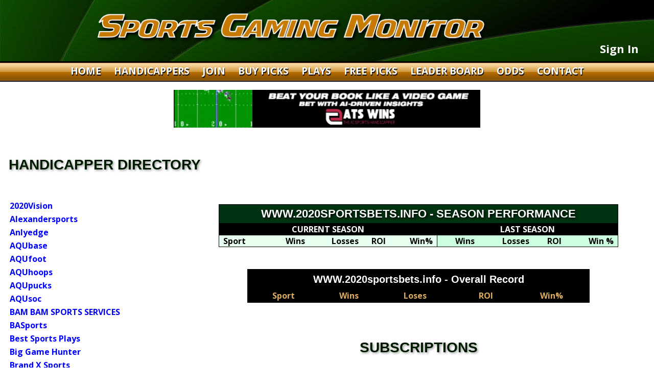

--- FILE ---
content_type: text/html; charset=UTF-8
request_url: https://sportsgamingmonitor.com/handicappers.php?act=142
body_size: 3615
content:
<!DOCTYPE html><HTML lang='en'><HEAD><meta charset='utf-8' /><TITLE> Sports Gaming Monitor</TITLE><meta NAME="Description" CONTENT="Sports Gaming Monitor is a top sports monitor service for popular american sports. We have some of the most accurate handicappers in the business"><meta NAME="keywords" CONTENT="sports monitor, sports gaming"><meta name="GOOGLEBOT" content="index,follow">
<meta name="ROBOTS" content="index,follow">
<meta name="viewport" content="width=device-width">
<link rel="stylesheet" type="text/css" href="https://fonts.googleapis.com/css?family=Open+Sans:regular,bold">
<link rel='stylesheet' media='screen and (min-width: 760px) and (max-width: 1023px)' href='css/style_m.css' />
<link rel="stylesheet" media="screen and (min-width: 1024px)" href="css/style_l.css" />
<link rel="stylesheet" media="screen and (max-width: 759px)" href='css/style_ss.css' />
<link rel="apple-touch-icon" sizes="180x180" href="/apple-touch-icon.png">
<link rel="icon" type="image/png" sizes="32x32" href="/favicon-32x32.png">
<link rel="icon" type="image/png" sizes="16x16" href="/favicon-16x16.png">
<link rel="manifest" href="/site.webmanifest">

</head>

<body>

<div id='ham2'>
<link rel="stylesheet" href="ham_menu/mbcsmbaw0m.css" type="text/css" />

<div id="mbaw0mebul_wrapper" style="width:100%;">
  <ul id="mbaw0mebul_table" class="mbaw0mebul_menulist css_menu">
  <li><div class="buttonbg gradient_button gradient62"><a href="https://sportsgamingmonitor.com/index.php">Home</a></div></li>
  <li><div class="buttonbg gradient_button gradient62"><a href="https://sportsgamingmonitor.com/handicappers.php">Handicappers</a></div></li>
  <li><div class="buttonbg gradient_button gradient62"><a href="https://sportsgamingmonitor.com/register.php">Registration</a></div></li>
  <li><div class="buttonbg gradient_button gradient62"><a href="https://sportsgamingmonitor.com/directory.php">Handicappers</a></div></li>
  <li><div class="buttonbg gradient_button gradient62"><a href="https://sportsgamingmonitor.com/purchase_access.php">Buy Picks</a></div></li>
  <li><div class="buttonbg gradient_button gradient62"><a href="https://sportsgamingmonitor.com/free_picks.php">Free Plays</a></div></li>
  <li><div class="buttonbg gradient_button gradient62"><a href="https://sportsgamingmonitor.com/sports_picks.php">Today's Plays</a></div></li>
  <li><div class="buttonbg gradient_button gradient62"><a href="https://sportsgamingmonitor.com/odds.php">Current Odds</a></div></li>
  <li><div class="buttonbg gradient_button gradient62"><a href="https://sportsgamingmonitor.com/leaderboard.php">Leaderboard</a></div></li>
    <li><div class="buttonbg gradient_button gradient62"><a href="https://sportsgamingmonitor.com/terms.php">Terms Of Service</a></div></li>
  <li><div class="buttonbg gradient_button gradient62"><a href="https://sportsgamingmonitor.com/login.php">Sign In</a></div></li>
  <li><div class="buttonbg gradient_button gradient62"><a href="https://sportsgamingmonitor.com/contact.php">Contact</a></div></li>
  
  </ul>
</div>
<script  src="ham_menu/mbjsmbaw0m.js"></script>

</div>
   <div id='name2'><img class='title2' src='im/logo_mo.png' alt='Sports Gaming Monitor Service'></div>
      <div id='top_bar'> <div id='name'><img class='title2' src='im/logo.png' alt='Sports Gaming Monitor Service'></div>
<div id="myCn"><a href="https://sportsgamingmonitor.com/contact.php"><a href="https://sportsgamingmonitor.com/login.php"><span style='color:#fff;'>Sign In</span></a></div>

    </div>
  <div id='nav_menu'>

<a href="https://sportsgamingmonitor.com/index.php"> HOME  </a> &nbsp; &nbsp; <a href="https://sportsgamingmonitor.com/handicappers.php"> HANDICAPPERS </a> &nbsp; &nbsp; <a href="https://sportsgamingmonitor.com/register.php"> JOIN </a>  &nbsp; &nbsp;  <a href="https://sportsgamingmonitor.com/purchase_access.php"> BUY PICKS </a> &nbsp; &nbsp; <a href="https://sportsgamingmonitor.com/sports_picks.php"> PLAYS </a>  &nbsp; &nbsp; <a href="https://sportsgamingmonitor.com/free_picks.php"> FREE PICKS </a>  &nbsp; &nbsp; <a href="https://sportsgamingmonitor.com/leaderboard.php"> LEADER BOARD </a>  &nbsp; &nbsp; <a href="https://sportsgamingmonitor.com/odds.php"> ODDS </a>  &nbsp; &nbsp; <a href="https://sportsgamingmonitor.com/contact.php"> CONTACT </a>

  </div>
<p style='text-align:center;'><a href="https://www.atswins.ai" target='_blank'><img style='max-width:600px;' src='im/ATSwins728x90Sept2024.gif'></a></p>
    <div id='container' style='max-width:1300px;'>

         <div class='content_right'>
<p class='tx2'> HANDICAPPER DIRECTORY</p><br>
<table style='width:98%;border:none;box-sizing: border-box;'><tr><td style='text-align:left;font-weight:bold;'>&nbsp; <a href='https://sportsgamingmonitor.com/handicappers.php?act=178'>2020Vision</a></td></tr><tr><td style='text-align:left;font-weight:bold;'>&nbsp; <a href='https://sportsgamingmonitor.com/handicappers.php?act=112'>Alexandersports</a></td></tr><tr><td style='text-align:left;font-weight:bold;'>&nbsp; <a href='https://sportsgamingmonitor.com/handicappers.php?act=157'>Anlyedge</a></td></tr><tr><td style='text-align:left;font-weight:bold;'>&nbsp; <a href='https://sportsgamingmonitor.com/handicappers.php?act=192'>AQUbase</a></td></tr><tr><td style='text-align:left;font-weight:bold;'>&nbsp; <a href='https://sportsgamingmonitor.com/handicappers.php?act=195'>AQUfoot</a></td></tr><tr><td style='text-align:left;font-weight:bold;'>&nbsp; <a href='https://sportsgamingmonitor.com/handicappers.php?act=180'>AQUhoops</a></td></tr><tr><td style='text-align:left;font-weight:bold;'>&nbsp; <a href='https://sportsgamingmonitor.com/handicappers.php?act=194'>AQUpucks</a></td></tr><tr><td style='text-align:left;font-weight:bold;'>&nbsp; <a href='https://sportsgamingmonitor.com/handicappers.php?act=193'>AQUsoc</a></td></tr><tr><td style='text-align:left;font-weight:bold;'>&nbsp; <a href='https://sportsgamingmonitor.com/handicappers.php?act=158'>BAM BAM SPORTS SERVICES</a></td></tr><tr><td style='text-align:left;font-weight:bold;'>&nbsp; <a href='https://sportsgamingmonitor.com/handicappers.php?act=139'>BASports</a></td></tr><tr><td style='text-align:left;font-weight:bold;'>&nbsp; <a href='https://sportsgamingmonitor.com/handicappers.php?act=102'>Best Sports Plays</a></td></tr><tr><td style='text-align:left;font-weight:bold;'>&nbsp; <a href='https://sportsgamingmonitor.com/handicappers.php?act=152'>Big Game Hunter</a></td></tr><tr><td style='text-align:left;font-weight:bold;'>&nbsp; <a href='https://sportsgamingmonitor.com/handicappers.php?act=156'>Brand X Sports</a></td></tr><tr><td style='text-align:left;font-weight:bold;'>&nbsp; <a href='https://sportsgamingmonitor.com/handicappers.php?act=165'>DinoBravo Sports</a></td></tr><tr><td style='text-align:left;font-weight:bold;'>&nbsp; <a href='https://sportsgamingmonitor.com/handicappers.php?act=109'>Donny Action</a></td></tr><tr><td style='text-align:left;font-weight:bold;'>&nbsp; <a href='https://sportsgamingmonitor.com/handicappers.php?act=162'>Durham Sports Plays</a></td></tr><tr><td style='text-align:left;font-weight:bold;'>&nbsp; <a href='https://sportsgamingmonitor.com/handicappers.php?act=209'>Europian Soccer Picks</a></td></tr><tr><td style='text-align:left;font-weight:bold;'>&nbsp; <a href='https://sportsgamingmonitor.com/handicappers.php?act=113'>EW SPORTS PICKS</a></td></tr><tr><td style='text-align:left;font-weight:bold;'>&nbsp; <a href='https://sportsgamingmonitor.com/handicappers.php?act=174'>GMC Sports</a></td></tr><tr><td style='text-align:left;font-weight:bold;'>&nbsp; <a href='https://sportsgamingmonitor.com/handicappers.php?act=133'>HSW SOLUTIONS</a></td></tr><tr><td style='text-align:left;font-weight:bold;'>&nbsp; <a href='https://sportsgamingmonitor.com/handicappers.php?act=207'>Jupiter Sports Wagers</a></td></tr><tr><td style='text-align:left;font-weight:bold;'>&nbsp; <a href='https://sportsgamingmonitor.com/handicappers.php?act=185'>Matt Fargo Sports</a></td></tr><tr><td style='text-align:left;font-weight:bold;'>&nbsp; <a href='https://sportsgamingmonitor.com/handicappers.php?act=108'>Mikey Balhan Sports</a></td></tr><tr><td style='text-align:left;font-weight:bold;'>&nbsp; <a href='https://sportsgamingmonitor.com/handicappers.php?act=208'>Parlay Lifestyle</a></td></tr><tr><td style='text-align:left;font-weight:bold;'>&nbsp; <a href='https://sportsgamingmonitor.com/handicappers.php?act=159'>PrecisionHandicapping.com</a></td></tr><tr><td style='text-align:left;font-weight:bold;'>&nbsp; <a href='https://sportsgamingmonitor.com/handicappers.php?act=121'>Red Alert Sports Picks</a></td></tr><tr><td style='text-align:left;font-weight:bold;'>&nbsp; <a href='https://sportsgamingmonitor.com/handicappers.php?act=161'>Roc Sheridan Sports</a></td></tr><tr><td style='text-align:left;font-weight:bold;'>&nbsp; <a href='https://sportsgamingmonitor.com/handicappers.php?act=107'>Rocketman Sports</a></td></tr><tr><td style='text-align:left;font-weight:bold;'>&nbsp; <a href='https://sportsgamingmonitor.com/handicappers.php?act=183'>Silvas Sports</a></td></tr><tr><td style='text-align:left;font-weight:bold;'>&nbsp; <a href='https://sportsgamingmonitor.com/handicappers.php?act=177'>Southern Sports Investors</a></td></tr><tr><td style='text-align:left;font-weight:bold;'>&nbsp; <a href='https://sportsgamingmonitor.com/handicappers.php?act=127'>Sports Betting Advisors</a></td></tr><tr><td style='text-align:left;font-weight:bold;'>&nbsp; <a href='https://sportsgamingmonitor.com/handicappers.php?act=204'>Sports Gaming Picks - BOXING</a></td></tr><tr><td style='text-align:left;font-weight:bold;'>&nbsp; <a href='https://sportsgamingmonitor.com/handicappers.php?act=206'>Sports Gaming Picks - CBB</a></td></tr><tr><td style='text-align:left;font-weight:bold;'>&nbsp; <a href='https://sportsgamingmonitor.com/handicappers.php?act=197'>Sports Gaming Picks - CFB</a></td></tr><tr><td style='text-align:left;font-weight:bold;'>&nbsp; <a href='https://sportsgamingmonitor.com/handicappers.php?act=202'>Sports Gaming Picks - CFL</a></td></tr><tr><td style='text-align:left;font-weight:bold;'>&nbsp; <a href='https://sportsgamingmonitor.com/handicappers.php?act=199'>Sports Gaming Picks - MLB</a></td></tr><tr><td style='text-align:left;font-weight:bold;'>&nbsp; <a href='https://sportsgamingmonitor.com/handicappers.php?act=205'>Sports Gaming Picks - MLS</a></td></tr><tr><td style='text-align:left;font-weight:bold;'>&nbsp; <a href='https://sportsgamingmonitor.com/handicappers.php?act=203'>Sports Gaming Picks - MMA</a></td></tr><tr><td style='text-align:left;font-weight:bold;'>&nbsp; <a href='https://sportsgamingmonitor.com/handicappers.php?act=198'>Sports Gaming Picks - NBA</a></td></tr><tr><td style='text-align:left;font-weight:bold;'>&nbsp; <a href='https://sportsgamingmonitor.com/handicappers.php?act=196'>Sports Gaming Picks - NFL</a></td></tr><tr><td style='text-align:left;font-weight:bold;'>&nbsp; <a href='https://sportsgamingmonitor.com/handicappers.php?act=200'>Sports Gaming Picks - NHL</a></td></tr><tr><td style='text-align:left;font-weight:bold;'>&nbsp; <a href='https://sportsgamingmonitor.com/handicappers.php?act=201'>Sports Gaming Picks - WNBA</a></td></tr><tr><td style='text-align:left;font-weight:bold;'>&nbsp; <a href='https://sportsgamingmonitor.com/handicappers.php?act=155'>Stu Jordan Sports Picks</a></td></tr><tr><td style='text-align:left;font-weight:bold;'>&nbsp; <a href='https://sportsgamingmonitor.com/handicappers.php?act=181'>Templer&#039;s Sports Picks</a></td></tr><tr><td style='text-align:left;font-weight:bold;'>&nbsp; <a href='https://sportsgamingmonitor.com/handicappers.php?act=210'>The PigSkin Gurus</a></td></tr><tr><td style='text-align:left;font-weight:bold;'>&nbsp; <a href='https://sportsgamingmonitor.com/handicappers.php?act=150'>TKwins (Tommy King)</a></td></tr><tr><td style='text-align:left;font-weight:bold;'>&nbsp; <a href='https://sportsgamingmonitor.com/handicappers.php?act=163'>Tony Bravo</a></td></tr><tr><td style='text-align:left;font-weight:bold;'>&nbsp; <a href='https://sportsgamingmonitor.com/handicappers.php?act=134'>TSGvegas</a></td></tr><tr><td style='text-align:left;font-weight:bold;'>&nbsp; <a href='https://sportsgamingmonitor.com/handicappers.php?act=130'>Value Line Sports</a></td></tr><tr><td style='text-align:left;font-weight:bold;'>&nbsp; <a href='https://sportsgamingmonitor.com/handicappers.php?act=179'>WWW.2020sportsbets.info</a></td></tr></tr></table></div><div class='content_left'>
<br>&nbsp;<div style='width:98%;border:none;box-sizing: border-box;'><table id='content_1'><tr><th colspan=2 style='padding:10px;vertical-align:top;text-align:center;'><br>&nbsp;<br>&nbsp;<br><table class='stable' style='font-weight:normal;margin-left:auto;margin-right:auto;width:100%;outline:thin solid black;'><tr><td colspan=9 style='text-align:center;background-color:#003311;'><span style='text-align:center;line-height:32px;font-size:22px;color:#fff;text-shadow: 2px 2px 4px #000;font-weight:bold;font-family:open-sans,sans-serif;'>WWW.2020SPORTSBETS.INFO - SEASON PERFORMANCE</th></tr> <tr style='height:24px;'><th colspan=5 style='background-color:#000;color:#fff;text-align:center;'>CURRENT SEASON</th><th colspan=4 style='border-left:1px solid black;background-color:#000;color:#fff;text-align:center;'>LAST SEASON  </th></tr><tr class='full2' style='background-color:#000;'><th style='text-align:left;background-color:#e6ffee;'>&nbsp; Sport</th><th style='background-color:#e6ffee;'>&nbsp; Wins</th><th style='background-color:#e6ffee;'>&nbsp; Losses</th><th style='background-color:#e6ffee;'>ROI &nbsp; </th><th style='background-color:#e6ffee;'>Win% &nbsp;</th><th style='border-left:1px solid black;background-color:#ccffdd;'>Wins &nbsp;</th><th style='background-color:#ccffdd;'>Losses &nbsp;</th><th style='background-color:#ccffdd;'> ROI &nbsp;</th><th style='background-color:#ccffdd;'> Win % &nbsp;</th></tr><tr><tr class='half2' style='background-color:#000;'><th style='text-align:left;background-color:#e6ffee;'>&nbsp; Sport</th><th style='background-color:#e6ffee;'> W </th><th style='background-color:#e6ffee;'> L </th><th style='background-color:#e6ffee;'>ROI</th><th style='background-color:#e6ffee;'> % </th><th style='border-left:1px solid black;background-color:#ccffdd;'> W </th><th style='background-color:#ccffdd;'> L </th><th style='background-color:#ccffdd;'> ROI </th><th style='background-color:#ccffdd;'> % </th></tr><tr></tr></table><br><br><table id='stats_p'><tr><th colspan=5><span style='text-align:center;line-height:30px;font-size:20px;color:#fff;text-shadow: 4px 4px 4px #000;font-family:open-sans,sans-serif;'>WWW.2020sportsbets.info - Overall Record</span></th></tr><tr><th>Sport</th><th>Wins</th><th>Loses</th><th> &nbsp;&nbsp; ROI</th><th>Win%</th></tr><tr></tr></table><br><table id='stats_ps'><tr><th colspan=5><span style='text-align:center;line-height:30px;font-size:20px;color:#fff;text-shadow: 4px 4px 4px #000;font-family:open-sans,sans-serif;'>WWW.2020sportsbets.info - Overall Record</span></th></tr><tr><th>Sport</th><th>Wins</th><th>Loses</th><th> &nbsp;&nbsp; ROI</th><th>Win%</th><tr></tr></table><br> <p class='tx2'>SUBSCRIPTIONS</p> <br><p class='tx2'>YESTERDAY'S PLAYS</p><br><table style='width:600px;'></table><br> &nbsp;<br></table></div></div><br> 
</div>
         </div>
     </div>
    <div id='content_footer'>
<div class='f1'><a href='https://sportsgamingmonitor.com/register.php'><span style='color:#fff;'>BECOME A MEMBER</span></a><br><a href='https://sportsgamingmonitor.com/register.php'><span style='color:#fff;'>BECOME A CAPPER</span></a><br><a href='https://sportsgamingmonitor.com/purchase_access.php'><span style='color:#fff;'>BUY PICKS</span></a><br><a href='https://sportsgamingmonitor.com/free_picks.php'><span style='color:#fff;'>FREE PICKS</span></a><br><a href='https://sportsgamingmonitor.com/sports_picks.php'><span style='color:#fff;'>TODAY'S PLAYS</span></a><br><a href='https://sportsgamingmonitor.com/sports_picks.php'><span style='color:#fff;'>YESTERDAY'S PLAYS</span></a><br></div>
<div class='f1'><a href='https://sportsgamingmonitor.com/handicappers.php'><span style='color:#fff;'>HANDICAPPERS</span></a><br><a href='https://sportsgamingmonitor.com/leaderboard.php'><span style='color:#fff;'>LEADERBOARD</span></a><br><a href='https://sportsgamingmonitor.com/TERMS.php'><span style='color:#fff;'>TERMS OF SERVICE</span></a><br><a href='https://sportsgamingmonitor.com/odds.php'><span style='color:#fff;'>ODDS</span></a><br><a href='https://sportsgamingmonitor.com/login.php'><span style='color:#fff;'>LOGIN</span></a><br><a href='https://sportsgamingmonitor.com/contact.php'><span style='color:#fff;'>CONTACT</span></a><br></div>
<div class='f2' style='text-align:left;'><br>
<div style='margin-left:auto;margin-right:auto;overflow:hidden;width:98%;'><p>All Rights Reserved by Sports Gaming Media</p>

<p>COPYRIGHT &copy; 1977-2004 (A.A.D.S.S.) - 2023 SPORTS GAMING MONITOR</p>

<p>US CITIZENS PLEASE NOTE: THE INFORMATION CONTAINED AT THIS SITE IS FOR NEWS AND ENTERTAINMENT PURPOSES ONLY. ANY USE OF THIS INFORMATION IN VIOLATION OF ANY FEDERAL, STATE OR LOCAL LAWS IS PROHIBITED.</p>
<br></div></div>        </div>

</body>
</html>

--- FILE ---
content_type: text/css
request_url: https://sportsgamingmonitor.com/css/style_l.css
body_size: 2209
content:
/*
|------------------
| Tag(s) - Reset
|------------------
*/

a:link {
    color: blue;
    text-decoration: none;
}

a:visited {
  color: blue;
    text-decoration: none;
}

a:hover {
  ccolor: blue;
    text-decoration: none;
}


body  {
  margin:0px;
  font-family: "open sans", sans-serif;
  font-weight: normal;
  font-size: 16px;
  color: #000;
  background-color:#fff;
  width: 100%;
  min-width:1240px;
 }

          /* page titles like create account - reg_text_insert.php  */
.tx7{ color:#001a00; text-align:center; text-shadow: 2px 2px 4px #999999;font-weight:bold; font-size:28px; font-family:Verdana,sans-serif; }    
          /* smaller style of tx7  */
.tx6{ color:#001a00; text-align:center; text-shadow: 2px 2px 4px #999999;font-weight:bold; font-size:24px; font-family:Verdana,sans-serif; }    
          /* smaller style of tx7  */
.tx2{ color:#001a00; text-align:center; text-shadow: 2px 2px 4px #999999;font-weight:bold; line-height:32px;font-size:28px; font-family:Verdana,sans-serif; }    
          /* smaller style of tx7  */
.tx15{ color:#000; text-align:center; text-shadow: 2px 2px 4px #999999;font-weight:bold; line-height:34px;font-size:22px; font-family:Verdana,sans-serif; }    
          /* smaller style of tx7  */
.tx16{ color:#000; text-align:center; text-shadow: 1px 1px 3px #999999;font-weight:bold; line-height:24px;font-size:18px; font-family:Verdana,sans-serif; }    
          /* smaller style of tx7  */
.tx5{ color:#000; text-align:center; text-shadow: 2px 2px 4px #999999;font-weight:bold; font-size:22px; font-family:Verdana,sans-serif; }   
           /* titles in side columns  */
.tx11 { color:orange;text-align:center;  text-shadow: 2px 2px 2px #111111;font-weight:normal; font-size:22px; line-height:26px; font-family:Arial,sans-serif }   
           /* Title in stats tables - stats_insert.php  */
.tx12 { color:#fff; text-align:center;font-weight:normal; font-size:20px;line-height:28px; font-family:Verdana,sans-serif }    
          /* Title in payment box - purchase_insert.php  */
.tx10{ color:red; text-align:center; text-shadow: 1px 1px 2px #999999;font-weight:bold; font-size:17px; font-family:Arial,sans-serif }  
          /* Title in payment box - purchase_insert.php  */ 
.tx9{ color:#4d0000;background-color:#fff;text-align:left;  text-shadow: 1px 1px 3px #666666;font-weight:normal; font-size:22px;line-height:26px; font-family: Tahoma,sans-serif }    
          /* Price in payment box - purchase_insert.php  */
.hx8{ color:#b30000; text-shadow: 1px 1px 3px #333333;font-weight:bold; font-size:26px; font-family:Verdana,sans-serif }     
          /* Price in side column payment box - purchase_insert.php  */
.hx7{ color:#b30000; text-shadow: 1px 1px 3px #333333;font-weight:bold; font-size:22px; font-family:Verdana,sans-serif }     
.hx9{ color:#ff1a1a; text-shadow: 2px 2px 1px #000;font-weight:bold; font-size:22px; font-family:Verdana,sans-serif }    
.px1{ font-size:22px;color:yellow;text-shadow: 2px 2px 2px #000; }    


#ham {
  display:none;
 }

#ham2 {
  display:none;
 }

#top_bar {
  margin:0px;
  height:120px;
  width:100%;
  border-bottom:1px solid #000;
  background-color: #003300;
  background-image: url('https://sportsgamingmonitor.com/im/pageback_top.jpg');
  background-repeat: no-repeat;
  background-size:100%, auto;
    }

#nav_menu {
  margin:0px;
  height:36px;
  width:100%;
  border-bottom:1px solid #000;
  border-top:2px solid #000;
  background-color: #000;
  color:#fff;
  font-size:19px;
  line-height:33px;
  font-weight:600;
  color:#fff;  
  text-shadow: 1px 2px 1px #000;
  background-image: url('https://sportsgamingmonitor.com/im/nav_back.png');
  //background-size: 100%;
  background-repeat: repeat-x;
  text-align:center;
  }
#nav_menu a:link { color:#fff;  text-shadow: 1px 2px 1px #000; }
#nav_menu a:hover { color:yellow;  text-shadow: 1px 2px 1px #000; }
#nav_menu a:visited { color:#fff;  text-shadow: 1px 1px 1px #000; }

#home_image {
    width: 100%;
    height:340px;
    text-align:center;
    background-image: url('https://sportsgamingmonitor.com/im/football_field.jpg');
    background-size: 100% 100%;
    background-repeat: no-repeat;
  }

.menu_but {
  text-align:center;
  height:35px;
  width:255px;
  cursor: pointer;
  margin-left:auto;
  margin-right:auto;
  margin-top:1px;
  color:#fff;
  font-size:18px;
  line-height:28px;
  //font-weight:600;
  text-shadow: 1px 1px 1px #000;
  background-image: url('https://sportsgamingmonitor.com/im/button2.jpg');
  }

.active, .btn:hover {
  background-color: #011532;
  }

. big {
   width:100%;
  }

.small {
  display:none;
  }

#name {  
  display:inline-block;
  margin-top:5px;
  margin-left:100px;
  text-align:left;
   }

#name2 {
  display:none;
 }

#container {
       display:table;
       margin: 0px;
       padding:0px;
       min-height: 700px;
       width:100%;
       margin-left:auto;
       margin-right:auto;
       max-width:1400px;
       border:none;
   }

#container_50 {
       margin: 0px;
       padding:0px;
       min-height: 700px;
       width:100%;
       margin-left:auto;
       margin-right:auto;
       max-width:1400px;
       border:none;
   }

#content_dir {
      width:96%;
      max-width:770px;
  }

#stats_p {
            min-width:670px;
            margin-left:auto;
            margin-right:auto;
            border:2px solid #000;
            border-collapse:collapse;
       }
#stats_p th {
        text-align:center; 
        padding:3px;
        border:none;
        color:#dead5f;
        background-color:#000;
  }
#stats_p td {
        padding-left:5px;
        padding-left:5px;
        border:none;
        color:#000;
          }

hr.st {  border-top:1px solid color:#000;
  }
#stats_ps {
  display:none;
  }

.logo {
  order: 1;
  width:98%; 
  text-align:center;
  margin-left:auto;
  margin-right:auto;
  margin-top:70px;
  margin-bottom:60px;
  border: none;
  }

.title {
   margin-left:auto;
   margin-right:auto;
   width:100%;
   max-width:700px;
 }

.title2 {
   width:100%;
   max-width:980px;
 }

#left  {
      display:inline-block;
      margin:20px;
     width:29%; 
     max-width:380px;
     overflow:hidden;
     min-height: 260px;
     padding:10px;
     color:#000;
     background: rgba(0, 0, 0, 0.70);
     border: 2px solid #156c00;
    box-sizing: border-box;
  }

#center  {
    display:inline-block;
      margin:20px;
     width:29%; 
     max-width:380px;
     overflow:hidden;
     min-height: 260px;
     padding:10px;
     color:#000;
     background: rgba(0, 0, 0, 0.70);
     border: 2px solid #156c00;
    box-sizing: border-box;
  }

#right  {
       display:inline-block;
      margin:20px;
       width:29%; 
       max-width:380px;
       overflow:hidden;
       min-height: 260px;
     padding:10px;
     color:#000;
     background: rgba(0, 0, 0, 0.70);
     border: 2px solid #156c00;
    box-sizing: border-box;
  }

#footer  {
     width:100%; 
     margin-top:3px;
     color:#fff;
     background-color:#000;
     border: 2px solid #008000;
     border-top: 2px solid #008000;
  }

.content_left {
  display:table-cell;
   width: 66%;
  //display:inline-block;
  min-height:500px;
  vertical-align:top;
  overflow:hidden;
  margin-left:auto;
  margin-right:auto;
  margin-top:30px;
  padding:8px;
 //background-color:yellow;
 box-sizing: border-box;
  }
#content_footer { 
   vertical-align:top;
  min-height:200px;
  width:100%;
  border-bottom:1px solid #000;
  border-top:2px solid #000;
   color:#fff;
  background-image: url('https://sportsgamingmonitor.com/im/pageback_two.jpg');
   background-size: 100% auto;
    background-repeat: no-repeat;
  }

.f1 {
  display:inline-block;
  text-align:left;
  padding:8px;
  width:14%;
  }

.f2 {
  display:inline-block;
  text-align:left;
  padding:8px;
  width:65%;
  }

.content_right {
 display:table-cell;
  width: 32%;
  //display:inline-block;
   vertical-align:top;
  overflow:hidden;
  margin-left:auto;
  margin-right:auto;
  margin-top:30px;
  padding:8px;
  text-align:center;
 //background-color:pink;
  box-sizing: border-box;
  }

.content_50 {
 display:inline-block;
  width: 49%;
   vertical-align:top;
  overflow:hidden;
  padding:10px;
  box-sizing: border-box;
  }



#stats {
             width:98%;
             max-width: 770px;
             margin-left:auto; 
             margin-right:auto;
             margin-top:25px;
             border-width: 2px;
             box-shadow: 0 0 15px #000;
             border-spacing: 0px;
             border-style: outset;
             border-color: #000033;
             border-collapse: collapse;
 }

#stats th {
             background-color:#000;
             padding: 3px;	
             color: #ffffff;
             font-size: 15px;
             font-family:arial,sans-serif;
             font-weight:normal;
             text-align:center;	
             border:none;
 }

#stats td {	
             padding: 3px;	
             color: #000;
             font-size: 16px;
             background-color:#fff;
             border:none;
             text-align:right;
 }

.stat_title {
    background-color:#000;
    text-align:center;
 }

#content_rec {
   width:100%;
    vertical-align:top;
    border:none;
}

.recb {
            min-width:710px;
            margin-left:auto;
            margin-right:auto;
            border:2px solid #000;
            background-color:#ffe6e6;
            border-collapse:collapse;
             box-shadow: 0 0 10px #000;
            text-align:left;
       }
.recb th {
        text-align:center; 
        font-weight:500;
        line-height:20px;
        padding:3px;
        border:none;
        background-color:#000;
  }
.recb td {
        padding-left:4px;
        font-size:12px;
         border:none;
        color:#000;
          }
.recb tr:nth-child(even) {
       background-color:#ffb3b3;
  }

#reg {
  margin-left:auto; 
        margin-right:auto;
 }
  

.cap_pack {
         width:96%;
         min-height:80px;
        //margin-left:auto; 
        //margin-right:0px;
        margin-top:8px;
        margin-left:15px;
        text-align: left;
        font-family: Tahoma, sans-serif;
        border-style: solid;
        border-width: 1px;
        border-color: #001166;
         box-shadow: 0 0 15px #000;
        color: #000;
          box-sizing: border-box;
    }

.pay {
             width:98%;
             max-width:900px;
             overflow:hidden;
             margin-left:auto;
            margin-right:auto;
             text-align: left;	
            font-family: Tahoma, sans-serif;
            border: none
    }

.pay td {
             border: none;
            color:#fff; 
             font-family: Tahoma, sans-serif;
             font-style:normal;
             font-weight:500;
             text-align:left;
             font-size: 16px;
   }

.pay th {
             border: none;
             font-family: Tahoma, sans-serif;
             text-align:left;
             background-image: url('im/dash.gif');
   }

#auth {
    width: 90px;
    height: 40px;
    font-size:30px;
 }

#bx {
    width: 50px;
    height: 30px;
 }

#bx2 {
    width: 80px;
    height: 28px;
 }

.odds {
            width:94%;
            max-width:650px;
            margin-left:auto;
            margin-right:auto;
            border:2px solid #000;
            background-color:#ecf9ec;
            border-collapse:collapse;
       }
.odds th {
        text-align:center; 
        padding:3px;
        border:none;
         color:#fff;
        background-color:#0d260d;
  }
.odds td {
        padding-left:5px;
        padding-left:5px;
        border:none;
        color:#000;
          }

.odds tr:nth-child(even) {
       background-color:#d9f2d9;
  }

#myBtn{ 
    display:inline-block;
    margin:10px;
    margin-top:80px;
    padding:10px;
    font-size:18px;
    color:#fff;
    font-weight:bold;
    cursor:pointer;
  }

#myCn{ 
     display:inline-block;
    position:absolute;
    float-right;
    top:80px;
    right:30px;
    font-size:22px;
    color:#fff;
    font-weight:bold;
    cursor:pointer;
  }

.dplay {
     width:90%;
     margin-left:auto;
    margin-right:auto;
     border:1px solid blue;
     padding:3px;
  }

/* The Modal (background) */
.modal {
  display: none; /* Hidden by default */
  position: fixed; /* Stay in place */
  z-index: 1; /* Sit on top */
  padding-top: 40px; /* Location of the box */
  right: 20px;
  top: 0;
  width: 250px; /* Full width */
  height: 225px; /* Full height */
  overflow: none; /* Enable scroll if needed */
  background-color: rgb(0,0,0); /* Fallback color */
  background-color: rgba(0,0,0,0.4); /* Black w/ opacity */
}

/* Modal Content */
.modal-content {
  background-color: #fefefe;
  text-align:center;
  margin: auto;
  padding: 20px;
  border: 1px solid #888;
  width: 80%;
}

/* The Close Button */
.close {
  color: #aaaaaa;
  float: right;
  font-size: 28px;
  font-weight: bold;
}

.close:hover,
.close:focus {
  color: #000;
  text-decoration: none;
  cursor: pointer;
}

.half2 {
  display:none;
 }

.stable {
      min-width:780px;
      max-width:820px;
      outline:1px solid black;
      border-spacing: 0px;
      font-size:16px;
      color:#000;
      border:none;
      padding:0px;
      }
.stable th {
      text-align:right;
      padding:0px;
      border:none;
      }
.stable td {
       font-size:16px;
       font-weight:normal;
      text-align:right;
      padding:2px;
       border:none;
}

--- FILE ---
content_type: text/css
request_url: https://sportsgamingmonitor.com/ham_menu/mbcsmbaw0m.css
body_size: 1946
content:
/* Created with Easy Button & Menu Maker */

#mbaw0mebul_wrapper {
  padding: 0;
  border-style: solid;
  border-color: #000000;
  border-width: 0;
  border-radius: 0;
  background-color: transparent;
  box-shadow: none;
  border-collapse: separate;
  background-image: url('wrapper_bg.png');
  background-repeat: repeat-x;
  background-image: -moz-linear-gradient(top, #01420c 0%, #000e05 100%);
  background-image: -webkit-linear-gradient(top, #01420c 0%, #000e05 100%);
  background-image: -ms-linear-gradient(top, #01420c 0%, #000e05 100%);
  background-image: linear-gradient(top, #01420c 0%, #000e05 100%);
  background-size: 100% 100%;
  font-size: 0;
  line-height: 0;
}

#mbaw0mebul_wrapper.quirks {
  margin-bottom: 1px;
  margin-right: 1px;
}

#mbaw0mebul_wrapper.quirks #mbaw0mebul_table ul li {
  width: 100%;
}

#mbaw0mebul_table {
  margin: 0px;
  margin-bottom: -1px;
  margin-right: -1px;
  padding: 0;
  line-height: 0px;
  font-size: 0px;
  display: inline-block;
  width: auto;
}

#mbaw0mebul_table li a {
  line-height: 42px;
  font-size: 35px;
  font-family: Verdana,sans-serif;
  text-decoration: none;
  color: #FFFFFF;
  font-style: normal;
  font-weight: bold;
  padding: 7px 10px 10px 10px;
  display: block;
  cursor: pointer;
  white-space: nowrap;
  -webkit-tap-highlight-color: rgba(0,0,0,0);
}

#mbaw0mebul_table li div.buttonbg {
  height: 59px;
  width: 384px;
  line-height: 0;
  background-color: transparent;
  border-style: solid;
  border-color: #05662a;
  border-width: 3px 0 0 0;
  border-radius: 0;
  padding: 0;
  box-shadow: none;
  text-align: left;
}

#mbaw0mebul_table li:hover div.buttonbg a, #mbaw0mebul_table li.expanded a.topitem, #mbaw0mebul_table li.active a.topitem,
#mbaw0mebul_table li.itemhot a.topitem, #mbaw0mebul_table li a:hover {
  color: #FFFFFF;
  font-style: normal;
  font-weight: bold;
  text-decoration: none;
}


#mbaw0mebul_table li.expanded div.buttonbg, #mbaw0mebul_table li.active div.buttonbg, #mbaw0mebul_table li.itemhot div.buttonbg, #mbaw0mebul_table li:hover div.buttonbg {
  background-color: #041221;
  box-shadow: none;
}

#mbaw0mebul_table li.expanded div.buttonbg, #mbaw0mebul_table li.active div.buttonbg, #mbaw0mebul_table li.itemhot div.buttonbg, #mbaw0mebul_table li:hover div.buttonbg {
  border-color: #990000;
}

#mbaw0mebul_table ul li a {
  color: #FFFFFF;
  font-family: Verdana,Geneva,sans-serif;
  font-size: 35px;
  line-height: 42px;
  font-style: normal;
  font-weight: normal;
  text-decoration: none;
  display: block;
  vertical-align: middle;
  white-space: nowrap;
  -webkit-tap-highlight-color: rgba(0,0,0,0);
}

#mbaw0mebul_table ul li:hover > a {
  color: #FFFFFF;
  font-family: Verdana,Geneva,sans-serif;
  font-size: 35px;
  font-style: normal;
  font-weight: normal;
  text-decoration: none;
}

#mbaw0mebul_table ul li.subexpanded a.subexpanded, #mbaw0mebul_table ul li.subitemhot a.subitemhot, #mbaw0mebul_table ul li a:hover {
  color: #FFFFFF;
  font-family: Verdana,Geneva,sans-serif;
  font-size: 35px;
  font-style: normal;
  font-weight: normal;
  text-decoration: none;
}

#mbaw0mebul_table ul li:hover, #mbaw0mebul_table ul li.subexpanded, #mbaw0mebul_table ul li.subitemhot {
  border-color: #FFFFFF;
  background-color: #022b13;
  box-shadow: none;
}

#mbaw0mebul_table ul {
  margin: 0;
  border-style: solid;
  border-color: #990000;
  border-width: 0 0 3px 0;
  padding: 7px;
  background: #012712;
  font-size: 0;
  border-radius: 0;
}

#mbaw0mebul_table ul li a {
  padding: 6px 14px 6px 12px;
  text-align: left;
}

#mbaw0mebul_table ul li.separator {
  padding: 6px;
  cursor: default;
  background: none;
  box-shadow: none;
  border-width: 0;
}

#mbaw0mebul_table ul li.separator div {
  border-top: 1px solid #EEEEEE;
  font-size: 0px;
}

#mbaw0mebul_table ul li {
  border-style: solid;
  border-color: #FFFFFF;
  border-width: 0;
  height: auto;
  width: auto;
  text-align: left;
  line-height: 0;
  font-size: 0;
  cursor: pointer;
  float: none;
  margin: 0 0 0px 0;
  border-radius: 0;
  padding: 0;
  box-shadow: none;
  background-color: #012c0a;
  display: block;
}


#mbaw0mebul_table ul {
  box-shadow: 0 4px 5px -1px #666666;
}

#mbaw0mebul_table a img {
  border: none;
}

#mbaw0mebul_table li {
  list-style: none;
  
  margin: 0px 1px 1px 0px;
  padding: 0;
  float: left;
  display: inline-block;
}

#mbaw0mebul_table.css_menu li {
  position: relative;
}

#mbaw0mebul_table.css_menu ul li:hover > ul {
  opacity: 1;
}

#mbaw0mebul_table.css_menu li:hover > ul {
  top: 0;
  left: 100%;
  right: auto;
  opacity: 1;
}

#mbaw0mebul_table.css_menu ul li:hover > ul {
  top: -0px;
  left: 100%;
  right: auto;
}

#mbaw0mebul_table.css_menu ul {
  transition-duration: 0.3s;
  -webkit-transition-duration: 0.3s;
  -moz-transition-duration: 0.3s;
  -ms-transition-duration: 0.3s;
  transition-property:opacity;
  -webkit-transition-property:opacity;
  -moz-transition-property:opacity;
  -ms-transition-property:opacity;
  opacity: 0;
}

#mbaw0mebul_table ul {
  position: absolute;
  top:-99999px;
  z-index: 4000;
}

#mbaw0mebul_table ul ul {
  position: absolute;
  z-index: 5000;
}

#mbaw0mebul_table .submenu_arrow {
  margin-left: 8px;
}


@media screen and (max-width: 500px) {
  #mbaw0mebul_wrapper:not(.scripted) {
    text-align: center;
    background-image: url('wrapper_simple_bg.png');
    background-repeat: repeat-x;
    background-image: -moz-linear-gradient(top, #01420c 0%, #000e05 100%);
    background-image: -webkit-linear-gradient(top, #01420c 0%, #000e05 100%);
    background-image: -ms-linear-gradient(top, #01420c 0%, #000e05 100%);
    background-image: linear-gradient(top, #01420c 0%, #000e05 100%);
    background-size: 100% 100%;
  }

  #mbaw0mebul_wrapper:not(.scripted) #mbaw0mebul_table li {
    float: none;
    vertical-align: top;
  }
}

#mbaw0mebul_wrapper.centeritems {
  text-align: center;
  background-image: url('wrapper_simple_bg.png');
  background-repeat: repeat-x;
  background-image: -moz-linear-gradient(top, #01420c 0%, #000e05 100%);
  background-image: -webkit-linear-gradient(top, #01420c 0%, #000e05 100%);
  background-image: -ms-linear-gradient(top, #01420c 0%, #000e05 100%);
  background-image: linear-gradient(top, #01420c 0%, #000e05 100%);
  background-size: 100% 100%;
}

#mbaw0mebul_wrapper.centeritems #mbaw0mebul_table li {
  float: none;
  vertical-align: top;
}



/* Burger menu CSS */



#mbaw0mebul_table_burger {
  margin: 0px;
  margin-bottom: -1px;
  margin-right: -1px;
  padding: 0;
  line-height: 0px;
  font-size: 0px;
  width: 100%;
  -webkit-tap-highlight-color: rgba(0,0,0,0);
}

#mbaw0mebul_table_burger li a {
  line-height: 42px;
  font-size: 35px;
  font-family: Verdana,sans-serif;
  text-decoration: none;
  color: #FFFFFF;
  font-style: normal;
  font-weight: bold;
  padding: 7px 10px 10px 10px;
  display: block;
  cursor: pointer;
  white-space: nowrap;
  -webkit-tap-highlight-color: rgba(0,0,0,0);
}

#mbaw0mebul_table_burger li div.buttonbg {
  height: 59px;
  width: 100%;
  line-height: 0;
  background-color: transparent;
  border-style: solid;
  border-color: #012706;
  border-width: 3px 0 0 0;
  border-radius: 0;
  padding: 0;
  box-shadow: none;
  text-align: left;
}

#mbaw0mebul_table_burger li:hover div.buttonbg a, #mbaw0mebul_table_burger li.expanded a.topitem, #mbaw0mebul_table_burger li.active a.topitem,
#mbaw0mebul_table_burger li.itemhot a.topitem, #mbaw0mebul_table_burger li a:hover {
  color: #FFFFFF;
  font-style: normal;
  font-weight: bold;
  text-decoration: none;
}


#mbaw0mebul_table_burger li.expanded div.buttonbg, #mbaw0mebul_table_burger li.active div.buttonbg, #mbaw0mebul_table_burger li.itemhot div.buttonbg, #mbaw0mebul_table_burger li div.buttonbg:hover {
  background-color: #041221;
  box-shadow: none;
}

#mbaw0mebul_table_burger li.expanded div.buttonbg, #mbaw0mebul_table_burger li.active div.buttonbg, #mbaw0mebul_table_burger li.itemhot div.buttonbg, #mbaw0mebul_table_burger li div.buttonbg:hover {
  border-color: #990000;
}

#mbaw0mebul_table_burger ul li a {
  color: #FFFFFF;
  font-family: Verdana,Geneva,sans-serif;
  font-size: 35px;
  line-height: 42px;
  font-style: normal;
  font-weight: normal;
  text-decoration: none;
  display: block;
  vertical-align: middle;
  white-space: nowrap;
  -webkit-tap-highlight-color: rgba(0,0,0,0);
}

#mbaw0mebul_table_burger ul li:hover > a {
  color: #FFFFFF;
  font-family: Verdana,Geneva,sans-serif;
  font-size: 35px;
  font-style: normal;
  font-weight: normal;
  text-decoration: none;
}

#mbaw0mebul_table_burger ul li.subexpanded a.subexpanded, #mbaw0mebul_table_burger ul li.subitemhot a.subitemhot, #mbaw0mebul_table_burger ul li a:hover {
  color: #FFFFFF;
  font-family: Verdana,Geneva,sans-serif;
  font-size: 35px;
  font-style: normal;
  font-weight: normal;
  text-decoration: none;
}

#mbaw0mebul_table_burger ul li:hover > a, #mbaw0mebul_table_burger ul li.subexpanded > a, #mbaw0mebul_table_burger ul li.subitemhot > a {
  border-color: #FFFFFF;
  background-color: #00290b;
  box-shadow: none;
}

#mbaw0mebul_table_burger ul {
  margin: 0;
  border-style: solid;
  border-color: #990000;
  border-width: 0 0 3px 0;
  padding: 7px;
  background: #052D4E;
  font-size: 0;
  border-radius: 0;
  z-index: 5000;
}

#mbaw0mebul_table_burger ul li a {
  border-style: solid;
  border-color: #FFFFFF;
  border-width: 0;
  background-color: #001d0a;
  padding: 6px 14px 6px 12px;
  box-shadow: none;
  border-radius: 0;
  text-align: left;
}

#mbaw0mebul_table_burger ul li.separator {
  padding: 6px;
  cursor: default;
  background: none;
  box-shadow: none;
  border-width: 0;
}

#mbaw0mebul_table_burger ul li.separator div {
  border-top: 1px solid #EEEEEE;
  font-size: 0px;
}

#mbaw0mebul_table_burger ul li {
  height: auto;
  width: auto;
  text-align: left;
  line-height: 0;
  font-size: 0;
  cursor: pointer;
  float: none;
  margin: 0 0 0px 0;
  padding: 0;
  display: block;
}


#mbaw0mebul_table_burger ul {
  box-shadow: 0 4px 5px -1px #666666;
}

#mbaw0mebul_table_burger a img {
  border: none;
}

#mbaw0mebul_table_burger li {
  list-style: none;
  margin: 0px 1px 1px 0px;
  padding: 0;
  display: inline-block;
}

#mbaw0mebul_table_burger li.hamburger_button {
  float: none;
  width: 100%;
}

#mbaw0mebul_table_burger.css_menu li:hover > ul {
  /*opacity: 1;*/
}

#mbaw0mebul_table_burger.css_menu ul {
  transition-duration: 0;
  -webkit-transition-duration: 0;
  -moz-transition-duration: 0;
  -ms-transition-duration: 0;
  transition-property:opacity;
  -webkit-transition-property:opacity;
  -moz-transition-property:opacity;
  -ms-transition-property:opacity;
/*  opacity: 0;*/
}




#mbaw0mebul_table_burger ul ul {
  position: static;
  z-index: auto;
  background: none;
  border: none;
  padding-right: 0;
  padding-left: 0;
  padding-bottom: 0;
  padding-top: 0px;
  box-shadow: none;
}

#mbaw0mebul_table_burger .mb_burger_top_level {
  position: absolute !important;
  top: 0 !important;
  left: 0 !important;
  min-width: 300px;  
  z-index: 4000;
}

#mbaw0mebul_table_burger ul li > a {
    position: relative;
}

#mbaw0mebul_table_burger ul li > a > div.with_arrow {
    position: absolute;
    top: 0;
    left: 0;
    bottom: 0;
    right: 0;
}

#mbaw0mebul_table_burger li.hamburger_button > div {
  position: relative;
}

#mbaw0mebul_table_burger li.hamburger_button > div a {
  position: absolute;
  top: 0;
  left: 0;
  bottom: 0;
  right: 0;
}

#mbaw0mebul_table_burger div.hamburger-topmenu-icon {
  display: inline-block;  
  vertical-align: middle;
}

#mbaw0mebul_table_burger > li > ul.slide-in {
    animation: mbaw0mebul_table-slide-in 0.5s forwards;
    -webkit-animation: mbaw0mebul_table-slide-in 0.2s forwards;
}

#mbaw0mebul_table_burger > li > ul.slide-out {
    animation: mbaw0mebul_table-slide-out 0.5s forwards;
    -webkit-animation: mbaw0mebul_table-slide-out 0.1s forwards;
}
    
@keyframes mbaw0mebul_table-slide-in {
    0% { transform: translateX(-100%); }
    100% { transform: translateX(0%); }
}

@-webkit-keyframes mbaw0mebul_table-slide-in {
    0% { -webkit-transform: translateX(-100%); }
    100% { -webkit-transform: translateX(0%); }
}
    
@keyframes mbaw0mebul_table-slide-out {
    0% { transform: translateX(0%); }
    100% { transform: translateX(-100%); }
}

@-webkit-keyframes mbaw0mebul_table-slide-out {
    0% { -webkit-transform: translateX(0%); }
    100% { -webkit-transform: translateX(-100%); }
}#mbaw0mebul_table ul li a.with_arrow, #mbaw0mebul_table_burger ul li a div.with_arrow { 
  background-image: url(ebab_mbaw0m_c.png); 
  background-repeat: no-repeat; 
  background-position: right center; 
  padding-right: 20px; 
} 

#mbaw0mebul_table_burger li.hamburger_button a div.hamburger_icon { 
  background-image: url('data:image/svg+xml;charset=utf-8,%3C?xml%20version=%221.0%22%20encoding=%22UTF-8%22%20standalone=%22no%22?%3E%20%3Csvg%20%20%20%20xmlns:dc=%22http://purl.org/dc/elements/1.1/%22%20%20%20%20xmlns:cc=%22http://creativecommons.org/ns%23%22%20%20%20%20xmlns:rdf=%22http://www.w3.org/1999/02/22-rdf-syntax-ns%23%22%20%20%20%20xmlns:svg=%22http://www.w3.org/2000/svg%22%20%20%20%20xmlns=%22http://www.w3.org/2000/svg%22%20%20%20%20xml:space=%22preserve%22%20%20%20%20viewBox=%220%200%2024%2024%22%20%20%20%20version=%221.0%22%20%20%20%20id=%22Layer_1%22%20%20%20%20enable-background=%22new%200%200%2024%2024%22%3E%3Cpath%20%20%20%20%20%20d=%22M%202,18%20H%2022%20M%202,6%20H%2022%20M%202,12%20h%2020%22%20%20%20%20%20%20style=%22fill:none;stroke:%23FFFFFF;stroke-width:3;stroke-miterlimit:10%22%20%20%20%20%20%20id=%22line6%22%20/%3E%3C/svg%3E%20'); 
  position: absolute; 
  top: 0; 
  left: 12px; 
  width: 47px; 
  bottom: 0; 
  background-repeat: no-repeat; 
  background-position: left center; 
} 
#mbaw0mebul_table_burger div.hamburger_close_button { 
  position: relative; 
  width: 42px; 
  height: 42px; 
  background-image: url('data:image/svg+xml;charset=utf-8,%3C?xml%20version=%221.0%22%20encoding=%22UTF-8%22%20standalone=%22no%22?%3E%20%3Csvg%20%20%20%20xmlns:dc=%22http://purl.org/dc/elements/1.1/%22%20%20%20%20xmlns:cc=%22http://creativecommons.org/ns%23%22%20%20%20%20xmlns:rdf=%22http://www.w3.org/1999/02/22-rdf-syntax-ns%23%22%20%20%20%20xmlns:svg=%22http://www.w3.org/2000/svg%22%20%20%20%20xmlns=%22http://www.w3.org/2000/svg%22%20%20%20%20xml:space=%22preserve%22%20%20%20%20viewBox=%220%200%2024%2024%22%20%20%20%20version=%221.0%22%20%20%20%20id=%22Layer_1%22%20%20%20%20enable-background=%22new%200%200%2024%2024%22%3E%3Cpath%20style=%22stroke:%23FFFFFF;fill:%23FFFFFF;%22%20d=%22M23.954%2021.03l-9.184-9.095%209.092-9.174-2.832-2.807-9.09%209.179-9.176-9.088-2.81%202.81%209.186%209.105-9.095%209.184%202.81%202.81%209.112-9.192%209.18%209.1z%22/%3E%3C/svg%3E%20'); 
} 
#mbaw0mebul_table div.gradient_button, #mbaw0mebul_table_burger div.gradient_button { 
  background-image: -moz-linear-gradient(top, #000 0%, #001303 100%); 
  background-image: -webkit-linear-gradient(top, #000 0%, #001303 100%); 
  background-image: -ms-linear-gradient(top, #000 0%, #001303 100%); 
  background-image: linear-gradient(top, #000 0%, #001303 100%); 
} 



--- FILE ---
content_type: text/css
request_url: https://sportsgamingmonitor.com/css/style_m.css
body_size: 2110
content:
/*
|------------------
| Tag(s) - Reset
|------------------
*/

a:link {
    color: blue;
    text-decoration: none;
}

a:visited {
  color: blue;
    text-decoration: none;
}

a:hover {
  ccolor: blue;
    text-decoration: none;
}


body  {
  margin:0px;
  font-family: "open sans", sans-serif;
  font-weight: normal;
  font-size: 16px;
  color: #000;
  background-color:#fff;
  width: 100%;
  min-width:1023px;
 }

 .tx7{ color:#001a00; text-align:center; text-shadow: 2px 2px 4px #999999;font-weight:bold; font-size:28px; font-family:Verdana,sans-serif; }    
          /* smaller style of tx7  */
.tx6{ color:#001a00; text-align:center; text-shadow: 2px 2px 4px #999999;font-weight:bold; font-size:24px; font-family:Verdana,sans-serif; }    
          /* smaller style of tx7  */
.tx2{ color:#001a00; text-align:center; text-shadow: 2px 2px 4px #999999;font-weight:bold; line-height:32px;font-size:28px; font-family:Verdana,sans-serif; }    
          /* smaller style of tx7  */
.tx15{ color:#000; text-align:center; text-shadow: 2px 2px 4px #999999;font-weight:bold; line-height:34px;font-size:22px; font-family:Verdana,sans-serif; }    
          /* smaller style of tx7  */
.tx5{ color:#000; text-align:center; text-shadow: 2px 2px 4px #999999;font-weight:bold; font-size:22px; font-family:Verdana,sans-serif; }   
           /* titles in side columns  */
.tx16{ color:#000; text-align:center; text-shadow: 1px 1px 3px #999999;font-weight:bold; line-height:24px;font-size:18px; font-family:Verdana,sans-serif; }    
          /* smaller style of tx7  */
.tx11 { color:orange;text-align:center;  text-shadow: 2px 2px 2px #111111;font-weight:normal; font-size:22px; line-height:26px; font-family:Arial,sans-serif }   
           /* Title in stats tables - stats_insert.php  */
.tx12 { color:#fff; text-align:center;font-weight:normal; font-size:20px;line-height:28px; font-family:Verdana,sans-serif }    
          /* Title in payment box - purchase_insert.php  */
.tx10{ color:red; text-align:center; text-shadow: 1px 1px 2px #999999;font-weight:bold; font-size:17px; font-family:Arial,sans-serif }  
          /* Title in payment box - purchase_insert.php  */ 
.tx9{ color:#4d0000;background-color:#fff;text-align:left;  text-shadow: 1px 1px 3px #666666;font-weight:normal; font-size:22px;line-height:26px; font-family: Tahoma,sans-serif }    
          /* Price in payment box - purchase_insert.php  */
.hx8{ color:#b30000; text-shadow: 1px 1px 3px #333333;font-weight:bold; font-size:26px; font-family:Verdana,sans-serif }     
          /* Price in side column payment box - purchase_insert.php  */
.hx7{ color:#b30000; text-shadow: 1px 1px 3px #333333;font-weight:bold; font-size:22px; font-family:Verdana,sans-serif }     
.hx9{ color:#ff1a1a; text-shadow: 2px 2px 1px #000;font-weight:bold; font-size:22px; font-family:Verdana,sans-serif }    
.px1{ font-size:22px;color:yellow;text-shadow: 2px 2px 2px #000; }    


#ham {
  display:none;
 }

#ham2 {
  display:none;
 }

#top_bar {
  margin:0px;
  height:120px;
  width:100%;
  border-bottom:1px solid #000;
  background-color: #003300;
  background-image: url('https://sportsgamingmonitor.com/im/pageback_top.jpg');
  background-repeat: no-repeat;
  background-size:100%, auto;
    }

#nav_menu {
  margin:0px;
  height:36px;
  width:100%;
  border-bottom:1px solid #000;
  border-top:2px solid #000;
  background-color: #000;
  color:#fff;
  font-size:19px;
  line-height:33px;
  font-weight:600;
  color:#fff;  
  text-shadow: 1px 2px 1px #000;
  background-image: url('https://sportsgamingmonitor.com/im/nav_back.png');
  //background-size: 100%;
  background-repeat: repeat-x;
  text-align:center;
  }
#nav_menu a:link { color:#fff;  text-shadow: 1px 2px 1px #000; }
#nav_menu a:hover { color:yellow;  text-shadow: 1px 2px 1px #000; }
#nav_menu a:visited { color:#fff;  text-shadow: 1px 1px 1px #000; }

#home_image {
    width: 100%;
    height:340px;
    text-align:center;
    background-image: url('https://sportsgamingmonitor.com/im/football_field.jpg');
    background-size: 100% 100%;
    background-repeat: no-repeat;
  }

.menu_but {
  text-align:center;
  height:35px;
  width:255px;
  cursor: pointer;
  margin-left:auto;
  margin-right:auto;
  margin-top:1px;
  color:#fff;
  font-size:18px;
  line-height:28px;
  //font-weight:600;
  text-shadow: 1px 1px 1px #000;
  background-image: url('https://sportsgamingmonitor.com/im/button2.jpg');
  }

.active, .btn:hover {
  background-color: #011532;
  }

. big {
   width:100%;
  }

.small {
  display:none;
  }

#name {  
  display:inline-block;
  margin-top:5px;
  text-align:left;
   }

#name2 {
  display:none;
 }

#container {
       display:table;
       margin: 0px;
       padding:0px;
       min-height: 700px;
       width:100%;
       margin-left:auto;
       margin-right:auto;
       max-width:1400px;
       border:none;
   }

#content_dir {
      width:96%;
      max-width:770px;
  }

.logo {
  order: 1;
  width:98%; 
  text-align:center;
  margin-left:auto;
  margin-right:auto;
  margin-top:70px;
  margin-bottom:60px;
  border: none;
  }

#stats_p {
            min-width:570px;
            margin-left:auto;
            margin-right:auto;
            border:2px solid #000;
            border-collapse:collapse;
       }
#stats_p th {
        text-align:center; 
        padding:3px;
        border:none;
        background-color:#000;
  }
#stats_p td {
        padding-left:5px;
        padding-left:5px;
        border:none;
        color:#BBBBBB;
          }
#stats_p tr:nth-child(even) {
    background-image: url(images/stat_even.jpg);
  }
hr.st {  border-top:1px solid color:#000;
  }
#stats_ps {
  display:none;
  }


.title {
   margin-left:auto;
   margin-right:auto;
   width:100%;
   max-width:700px;
 }

.title2 {
  text-align:left;
   width:90%;
   max-width:880px;
 }

#left  {
      display:inline-block;
      margin:20px;
     width:29%; 
     max-width:380px;
     overflow:hidden;
     min-height: 260px;
     padding:10px;
     color:#000;
     background: rgba(0, 0, 0, 0.70);
     border: 2px solid #156c00;
    box-sizing: border-box;
  }

#center  {
    display:inline-block;
      margin:20px;
     width:29%; 
     max-width:380px;
     overflow:hidden;
     min-height: 260px;
     padding:10px;
     color:#000;
     background: rgba(0, 0, 0, 0.70);
     border: 2px solid #156c00;
    box-sizing: border-box;
  }

#right  {
       display:inline-block;
      margin:20px;
       width:29%; 
       max-width:380px;
       overflow:hidden;
       min-height: 260px;
     padding:10px;
     color:#000;
     background: rgba(0, 0, 0, 0.70);
     border: 2px solid #156c00;
    box-sizing: border-box;
  }

#footer  {
     width:100%; 
     margin-top:3px;
     color:#fff;
     background-color:#000;
     border: 2px solid #008000;
     border-top: 2px solid #008000;
  }

.content_left {
  display:table-cell;
   width: 66%;
  //display:inline-block;
  min-height:500px;
  vertical-align:top;
  overflow:hidden;
  margin-left:auto;
  margin-right:auto;
  margin-top:30px;
  padding:8px;
 //background-color:yellow;
 box-sizing: border-box;
  }
#content_footer { 
   margin:0px;
  height:200px;
  width:100%;
  border-bottom:1px solid #000;
  border-top:2px solid #000;
   color:#fff;
  background-image: url('https://sportsgamingmonitor.com/im/pageback_two.jpg');
   background-size: 100% auto;
    background-repeat: no-repeat;
  }

.f1 {
  display:inline-block;
  text-align:left;
  padding:8px;
  width:17%;
  }

.f2 {
  display:inline-block;
  text-align:left;
  padding:8px;
  width:60%;
  }

.content_right {
 display:table-cell;
  width: 32%;
  //display:inline-block;
   vertical-align:top;
  overflow:hidden;
  margin-left:auto;
  margin-right:auto;
  margin-top:30px;
  padding:8px;
  text-align:center;
 //background-color:pink;
  box-sizing: border-box;
  }



#stats {
             width:98%;
             max-width: 650px;
             margin-left:auto; 
             margin-right:auto;
             margin-top:25px;
             border-width: 2px;
             box-shadow: 0 0 15px #000;
             border-spacing: 0px;
             border-style: outset;
             border-color: #000033;
             border-collapse: collapse;
 }

#stats th {
             background-color:#000;
             padding: 3px;	
             color: #ffffff;
             font-size: 15px;
             font-family:arial,sans-serif;
             font-weight:normal;
             text-align:center;	
             border:none;
 }

#stats td {	
             padding: 3px;	
             color: #000;
             font-size: 14px;
             background-color:#fff;
             border:none;
             text-align:right;
 }

.stat_title {
    background-color:#000;
    text-align:center;
 }

#content_rec {
   width:100%;
    vertical-align:top;
    border:none;
}

.recb {
            min-width:710px;
            margin-left:auto;
            margin-right:auto;
            border:2px solid #000;
            background-color:#ffe6e6;
            border-collapse:collapse;
             box-shadow: 0 0 10px #000;
            text-align:left;
       }
.recb th {
        text-align:center; 
        font-weight:500;
        line-height:20px;
        padding:3px;
        border:none;
        background-color:#000;
  }
.recb td {
        padding-left:4px;
        font-size:12px;
         border:none;
        color:#000;
          }
.recb tr:nth-child(even) {
       background-color:#ffb3b3;
  }

#reg {
  margin-left:auto; 
        margin-right:auto;
 }
  

.cap_pack {
         width:96%;
         min-height:80px;
        //margin-left:auto; 
        //margin-right:0px;
        margin-top:8px;
        margin-left:15px;
        text-align: left;
        font-family: Tahoma, sans-serif;
        border-style: solid;
        border-width: 1px;
        border-color: #001166;
         box-shadow: 0 0 15px #000;
        color: #000;
          box-sizing: border-box;
    }

.pay {
             width:98%;
             max-width:900px;
             overflow:hidden;
             margin-left:auto;
            margin-right:auto;
             text-align: left;	
            font-family: Tahoma, sans-serif;
            border: none
    }

.pay td {
             border: none;
            color:#fff; 
             font-family: Tahoma, sans-serif;
             font-style:normal;
             font-weight:500;
             text-align:left;
             font-size: 16px;
   }

.pay th {
             border: none;
             font-family: Tahoma, sans-serif;
             text-align:left;
             background-image: url('im/dash.gif');
   }

#auth {
    width: 90px;
    height: 40px;
    font-size:30px;
 }

#bx {
    width: 50px;
    height: 30px;
 }

#bx2 {
    width: 80px;
    height: 28px;
 }

.odds {
            width:94%;
            max-width:650px;
            margin-left:auto;
            margin-right:auto;
            border:2px solid #000;
            background-color:#ecf9ec;
            border-collapse:collapse;
       }
.odds th {
        text-align:center; 
        padding:3px;
        border:none;
         color:#fff;
        background-color:#0d260d;
  }
.odds td {
        padding-left:5px;
        padding-left:5px;
        border:none;
        color:#000;
          }

.odds tr:nth-child(even) {
       background-color:#d9f2d9;
  }

#myBtn{ 
    display:inline-block;
    margin:10px;
    margin-top:80px;
    padding:10px;
    font-size:18px;
    color:#fff;
    font-weight:bold;
    cursor:pointer;
  }

#myCn{ 
     display:inline-block;
    text-align:right;
    //position:absolute;
    float-right;
    top:80px;
    right:5px;
    font-size:22px;
    color:#fff;
    font-weight:bold;
    cursor:pointer;
  }

.dplay {
     width:90%;
     margin-left:auto;
    margin-right:auto;
     border:1px solid blue;
     padding:3px;
  }

/* The Modal (background) */
.modal {
  display: none; /* Hidden by default */
  position: fixed; /* Stay in place */
  z-index: 1; /* Sit on top */
  padding-top: 40px; /* Location of the box */
  right: 20px;
  top: 0;
  width: 250px; /* Full width */
  height: 225px; /* Full height */
  overflow: none; /* Enable scroll if needed */
  background-color: rgb(0,0,0); /* Fallback color */
  background-color: rgba(0,0,0,0.4); /* Black w/ opacity */
}

/* Modal Content */
.modal-content {
  background-color: #fefefe;
  text-align:center;
  margin: auto;
  padding: 20px;
  border: 1px solid #888;
  width: 80%;
}

/* The Close Button */
.close {
  color: #aaaaaa;
  float: right;
  font-size: 28px;
  font-weight: bold;
}

.close:hover,
.close:focus {
  color: #000;
  text-decoration: none;
  cursor: pointer;
}

.half2 {
  display:none;
 }

.stable {
      min-width:696px;
      max-width:700px;
      border-spacing: 0px;
      font-size:16px;
      color:#000;
      border:none;
      padding:0px;
      }
.stable th {
      text-align:right;
      padding:0px;
      border:none;
      }
.stable td {
      text-align:right;
      padding:1px;
       border:none;
}

--- FILE ---
content_type: text/css
request_url: https://sportsgamingmonitor.com/css/style_ss.css
body_size: 1968
content:
/*
|------------------
| Tag(s) - Reset
|------------------
*/

a:link {
    color: blue;
    text-decoration: none;
}

a:visited {
  color: blue;
    text-decoration: none;
}

a:hover {
  ccolor: blue;
    text-decoration: none;
}


body  {
  margin:0px;
  font-family: "open sans", sans-serif;
  font-weight: normal;
  font-size: 16px;
  color: #000;
  background-color:#fff;
  width: 100%;
  min-width:700px;
 }

          /* page titles like create account - reg_text_insert.php  */
.tx7{ color:#001a00; text-align:center; text-shadow: 2px 2px 4px #999999;font-weight:bold; font-size:28px; font-family:Verdana,sans-serif; }    
          /* smaller style of tx7  */
.tx6{ color:#001a00; text-align:center; text-shadow: 2px 2px 4px #999999;font-weight:bold; font-size:24px; font-family:Verdana,sans-serif; }    
          /* smaller style of tx7  */
.tx2{ color:#001a00; text-align:center; text-shadow: 2px 2px 4px #999999;font-weight:bold; line-height:32px;font-size:28px; font-family:Verdana,sans-serif; }    
          /* smaller style of tx7  */
.tx15{ color:#000; text-align:center; text-shadow: 2px 2px 4px #999999;font-weight:bold; line-height:34px;font-size:22px; font-family:Verdana,sans-serif; }    
          /* smaller style of tx7  */
.tx5{ color:#000; text-align:center; text-shadow: 2px 2px 4px #999999;font-weight:bold; font-size:20px; font-family:Verdana,sans-serif; }   
           /* titles in side columns  */
.tx16{ color:#000; text-align:center; text-shadow: 1px 1px 3px #999999;font-weight:bold; line-height:24px;font-size:20px; font-family:Verdana,sans-serif; }    
          /* smaller style of tx7  */
.tx11 { color:orange;text-align:center;  text-shadow: 2px 2px 2px #111111;font-weight:normal; font-size:22px; line-height:26px; font-family:Arial,sans-serif }   
           /* Title in stats tables - stats_insert.php  */
.tx12 { color:#fff; text-align:center;font-weight:normal; font-size:20px;line-height:28px; font-family:Verdana,sans-serif }    
          /* Title in payment box - purchase_insert.php  */
.tx10{ color:red; text-align:center; text-shadow: 1px 1px 2px #999999;font-weight:bold; font-size:18px; font-family:Arial,sans-serif }  
          /* Title in payment box - purchase_insert.php  */ 
.tx9{ color:#4d0000;background-color:#fff;text-align:left;  text-shadow: 1px 1px 3px #666666;font-weight:normal; font-size:22px;line-height:26px; font-family: Tahoma,sans-serif }    
          /* Price in payment box - purchase_insert.php  */
.hx8{ color:#b30000; text-shadow: 1px 1px 3px #333333;font-weight:bold; font-size:26px; font-family:Verdana,sans-serif }     
          /* Price in side column payment box - purchase_insert.php  */
.hx7{ color:#b30000; text-shadow: 1px 1px 3px #333333;font-weight:bold; font-size:22px; font-family:Verdana,sans-serif }     
.hx9{ color:#ff1a1a; text-shadow: 2px 2px 1px #000;font-weight:bold; font-size:22px; font-family:Verdana,sans-serif }    
.px1{ font-size:22px;color:yellow;text-shadow: 2px 2px 2px #000; }    



#ham {
  width:100%;
  height:30px;
 }

#ham2 {
  width:100%;
  height:60px;
  border-bottom:2px solid #000;
  background-color: #000;
 }

#top_bar {
display:none;
  }

#nav_menu {
 display:none;
  }

#home_image {
    width: 100%;
    margin-top:6px;
  }

.title2 {
 min-height:115px;
   width:100%;
  }

.menu_but {
  text-align:center;
  height:35px;
  width:255px;
  cursor: pointer;
  margin-left:auto;
  margin-right:auto;
  margin-top:1px;
  color:#fff;
  font-size:18px;
  line-height:28px;
  //font-weight:600;
  text-shadow: 1px 1px 1px #000;
  background-image: url('https://sportsgamingmonitor.com/im/button2.jpg');
  }

.active, .btn:hover {
  background-color: #011532;
  }

. small {
   width:100%;
  }

.big {
  display:none;
  }

#name {
  display:none;
 }

#name2 {  
 display:block;
 margin:0px;
  height:120px;
  width:100%;
  border-bottom:1px solid #000;
  background-color: #003300;
  background-image: url('https://sportsgamingmonitor.com/im/pageback_top.jpg');
  background-repeat: no-repeat;
  background-size:100%, auto;
  text-align:right;
  }

#container {
       margin: 0px;
       padding:0px;
       height: 100%;
       width:100%;
       margin-left:auto;
       margin-right:auto;
       max-width:1400px;
       border:none;
   }

#content_dir {
      width:96%;
      max-width:770px;
  }
#stats_ps {
            width:100%;
            margin-left:auto;
            margin-right:auto;
            border:2px solid #000;
            border-collapse:collapse;
       }
#stats_ps th {
        text-align:center; 
        padding:2px;
        border:none;
        background-color:#000;
  }
#stats_ps td {
        padding-left:2px;
        padding-left:2px;
        border:none;
        color:#BBBBBB;
          }
#stats_p {
  display:none;
  }

.title {
   margin-left:auto;
   margin-right:auto;
   width:100%;
   max-width:700px;
 }

.title2 {
   width:100%;
   max-width:590px;
 }

#left  {
     margin-bottom:10px;
     width:94%; 
      margin-left:auto;
       margin-right:auto;
     max-width:550px;
     overflow:hidden;
     padding:8px;
     color:#000;
     background: #1a3300;
     border: 2px solid #156c00;
    box-sizing: border-box;
  }

#center  {
        margin-bottom:10px;
     width:94%; 
      margin-left:auto;
       margin-right:auto;
     max-width:550px;
     overflow:hidden;
     padding:8px;
     color:#000;
     background: #1a3300;
     border: 2px solid #156c00;
    box-sizing: border-box;
  }

#right  {
      margin-bottom:10px;
     width:94%; 
      margin-left:auto;
       margin-right:auto;
     max-width:550px;
     overflow:hidden;
     padding:8px;
     color:#000;
     background: #1a3300;
     border: 2px solid #156c00;
    box-sizing: border-box;
  }

#footer  {
     width:100%; 
     margin-top:3px;
     color:#fff;
     background-color:#000;
     border: 2px solid #008000;
     border-top: 2px solid #008000;
     box-sizing: border-box;
  }

.content_left {
   width: 99%;
  display:block;
  vertical-align:top;
  overflow:hidden;
  margin-left:auto;
  margin-right:auto;
  margin-top:30px;
  padding:8px;
 box-sizing: border-box;
  }

.content_right {
  width: 96%;
  display:block;
   vertical-align:top;
  overflow:hidden;
  margin-left:auto;
  margin-right:auto;
  margin-top:30px;
  padding:8px;
  text-align:center;
  box-sizing: border-box;
  }

.f1 {
  display:inline-block;
  text-align:left;
  padding:8px;
  width:42%;
  }

.f2 {
  display:inline-block;
  text-align:left;
  padding:8px;
  width:90%;
  }

#content_footer { 
   margin:0px;
  min-height:300px;
  width:100%;
  border-bottom:1px solid #000;
  border-top:2px solid #000;
   color:#fff;
  background-image: url('https://sportsgamingmonitor.com/im/pageback_two.jpg');
   background-size: 100% 100%;
    background-repeat: no-repeat;
  }


.cap_pack {
         width:96%;
         min-height:80px;
        //margin-left:auto; 
        //margin-right:0px;
        margin-top:8px;
        margin-left:15px;
        text-align: left;
        font-family: Tahoma, sans-serif;
        border-style: solid;
        border-width: 1px;
        border-color: #001166;
         box-shadow: 0 0 15px #000;
        color: #000;
          box-sizing: border-box;
    }

#stats {
             width:99%;
             max-width: 650px;
             margin-left:auto; 
             margin-right:auto;
             margin-top:25px;
             border-width: 1px;
             box-shadow: 0 0 15px #000;
             border-spacing: 0px;
             border-style: outset;
             border-color: #000033;
             border-collapse: collapse;
            box-sizing: border-box;
 }

#stats th {
             background-color:#000;
             padding: 3px;	
             color: #ffffff;
             font-size: 15px;
             font-family:arial,sans-serif;
             font-weight:normal;
             text-align:center;	
             border:none;
 }

#stats td {	
             padding: 3px;	
             color: #000;
             font-size: 15px;
             background-color:#fff;
             border:none;
             text-align:right;
 }

.stat_title {
    background-color:#000;
    text-align:center;
 }

#content_rec {
   width:100%;
    vertical-align:top;
    border:none;
}

.recb {
            min-width:710px;
            margin-left:auto;
            margin-right:auto;
            border:2px solid #000;
            background-color:#ffe6e6;
            border-collapse:collapse;
             box-shadow: 0 0 10px #000;
            text-align:left;
       }
.recb th {
        text-align:center; 
        font-weight:500;
        line-height:20px;
        padding:3px;
        border:none;
        background-color:#000;
  }
.recb td {
        padding-left:4px;
        font-size:12px;
         border:none;
        color:#000;
          }
.recb tr:nth-child(even) {
       background-color:#ffb3b3;
  }

#reg {
  margin-left:auto; 
        margin-right:auto;
 }
  

.reg_border {
         width:96%;
        //margin-left:auto; 
        //margin-right:0px;
        margin-top:8px;
        margin-left:15px;
        text-align: center;
        font-family: Tahoma, sans-serif;
        border-style: solid;
        border-width: 2px;
        border-color: #001166;
         box-shadow: 0 0 15px #000;
        color: #000;
          box-sizing: border-box;
    }

.pay {
             width:98%;
             max-width:900px;
             overflow:hidden;
             margin-left:auto;
            margin-right:auto;
             text-align: left;	
            font-family: Tahoma, sans-serif;
            border: none
    }

.pay td {
             border: none;
            color:#fff; 
             font-family: Tahoma, sans-serif;
             font-style:normal;
             font-weight:500;
             text-align:left;
             font-size: 16px;
   }

.pay th {
             border: none;
             font-family: Tahoma, sans-serif;
             text-align:left;
             background-image: url('im/dash.gif');
   }

#auth {
    width: 90px;
    height: 40px;
    font-size:30px;
 }

#bx {
    width: 50px;
    height: 30px;
 }

#bx2 {
    width: 80px;
    height: 28px;
 }

.odds {
            width:99%;
            max-width:595px;
            margin-left:auto;
            margin-right:auto;
            border:2px solid #000;
            background-color:#ecf9ec;
            border-collapse:collapse;
               box-sizing: border-box;
       }
.odds th {
        text-align:center; 
        padding:3px;
        border:none;
         color:#fff;
        background-color:#0d260d;
  }
.odds td {
        padding-left:5px;
        padding-left:5px;
        border:none;
        color:#000;
          }

.odds tr:nth-child(even) {
       background-color:#d9f2d9;
  }

#myBtn{ 
    display:inline-block;
    margin:10px;
    margin-top:80px;
    padding:10px;
    font-size:18px;
    color:#fff;
    font-weight:bold;
    cursor:pointer;
  }

#myCn{ 
      display:inline-block;
    margin:10px;
    margin-top:80px;
    padding:10px;
    font-size:18px;
    color:#fff;
    font-weight:bold;
    cursor:pointer;
  }

.dplay {
     width:90%;
     margin-left:auto;
    margin-right:auto;
     border:1px solid blue;
     padding:3px;
  }

/* The Modal (background) */
.modal {
  display: none; /* Hidden by default */
  position: fixed; /* Stay in place */
  z-index: 1; /* Sit on top */
  padding-top: 40px; /* Location of the box */
  right: 20px;
  top: 0;
  width: 250px; /* Full width */
  height: 225px; /* Full height */
  overflow: none; /* Enable scroll if needed */
  background-color: rgb(0,0,0); /* Fallback color */
  background-color: rgba(0,0,0,0.4); /* Black w/ opacity */
}

/* Modal Content */
.modal-content {
  background-color: #fefefe;
  text-align:center;
  margin: auto;
  padding: 20px;
  border: 1px solid #888;
  width: 80%;
}

/* The Close Button */
.close {
  color: #aaaaaa;
  float: right;
  font-size: 28px;
  font-weight: bold;
}

.close:hover,
.close:focus {
  color: #000;
  text-decoration: none;
  cursor: pointer;
}

.full2 {
  display:none;
 }

.stable {
      min-width:696px;
      max-width:700px;
      border-spacing: 0px;
      font-size:16px;
      color:#000;
      border:none;
      padding:0px;
      }
.stable th {
      text-align:right;
      padding:0px;
      border:none;
      }
.stable td {
      text-align:right;
      padding:1px;
       border:none;
}
#content_1 {
  width:100%;
  max-width:690px;
  margin:0px;
  padding:0px;
 }